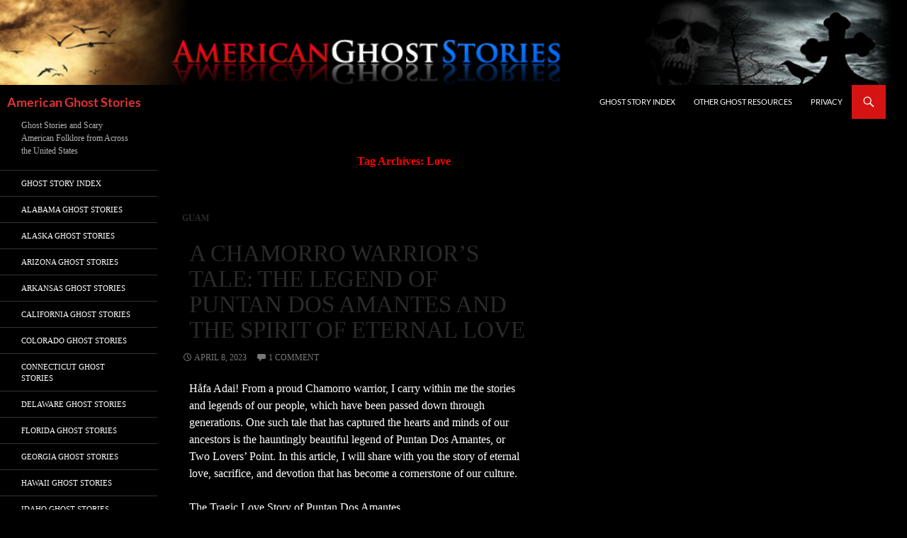

--- FILE ---
content_type: text/html; charset=UTF-8
request_url: https://americanghoststories.com/tag/love
body_size: 12353
content:
<!DOCTYPE html>
<!--[if IE 7]>
<html class="ie ie7" lang="en-US" prefix="og: http://ogp.me/ns# fb: http://ogp.me/ns/fb# article: http://ogp.me/ns/article#">
<![endif]-->
<!--[if IE 8]>
<html class="ie ie8" lang="en-US" prefix="og: http://ogp.me/ns# fb: http://ogp.me/ns/fb# article: http://ogp.me/ns/article#">
<![endif]-->
<!--[if !(IE 7) & !(IE 8)]><!-->
<html lang="en-US" prefix="og: http://ogp.me/ns# fb: http://ogp.me/ns/fb# article: http://ogp.me/ns/article#">
<!--<![endif]-->
<head>
	<meta charset="UTF-8">
	<meta name="viewport" content="width=device-width">
	<title>Love | American Ghost Stories</title>
	<link rel="profile" href="http://gmpg.org/xfn/11">
	<link rel="pingback" href="https://americanghoststories.com/xmlrpc.php">
	<!--[if lt IE 9]>
	<script src="https://americanghoststories.com/wp-content/themes/twentyfourteen/js/html5.js"></script>
	<![endif]-->
	<meta name='robots' content='max-image-preview:large' />
	<style>img:is([sizes="auto" i], [sizes^="auto," i]) { contain-intrinsic-size: 3000px 1500px }</style>
	
<!-- SEO Ultimate (http://www.seodesignsolutions.com/wordpress-seo/) -->
	<meta name="keywords" content="american ghost stories,&quot;american ghost stories&quot;,[american ghost stories],american ghosts,american ghost story,scary ghost stories" />
<!-- /SEO Ultimate -->

<!-- Jetpack Site Verification Tags -->
<meta name="google-site-verification" content="KrskCfMKRRbIwBUxzhtkqhbpsStFg0UCyKRUUB4EFy0" />
<link rel='dns-prefetch' href='//v0.wordpress.com' />
<link rel='preconnect' href='//i0.wp.com' />
<link rel="alternate" type="application/rss+xml" title="American Ghost Stories &raquo; Feed" href="https://americanghoststories.com/feed" />
<link rel="alternate" type="application/rss+xml" title="American Ghost Stories &raquo; Comments Feed" href="https://americanghoststories.com/comments/feed" />
<link rel="alternate" type="application/rss+xml" title="American Ghost Stories &raquo; Love Tag Feed" href="https://americanghoststories.com/tag/love/feed" />
<!-- Shareaholic - https://www.shareaholic.com -->
<link rel='preload' href='//cdn.shareaholic.net/assets/pub/shareaholic.js' as='script'/>
<script data-no-minify='1' data-cfasync='false'>
_SHR_SETTINGS = {"endpoints":{"local_recs_url":"https:\/\/americanghoststories.com\/wp-admin\/admin-ajax.php?action=shareaholic_permalink_related","ajax_url":"https:\/\/americanghoststories.com\/wp-admin\/admin-ajax.php","share_counts_url":"https:\/\/americanghoststories.com\/wp-admin\/admin-ajax.php?action=shareaholic_share_counts_api"},"site_id":"3e99d1a339c4511c654a130a6efffb97"};
</script>
<script data-no-minify='1' data-cfasync='false' src='//cdn.shareaholic.net/assets/pub/shareaholic.js' data-shr-siteid='3e99d1a339c4511c654a130a6efffb97' async ></script>

<!-- Shareaholic Content Tags -->
<meta name='shareaholic:site_name' content='American Ghost Stories' />
<meta name='shareaholic:language' content='en-US' />
<meta name='shareaholic:article_visibility' content='private' />
<meta name='shareaholic:site_id' content='3e99d1a339c4511c654a130a6efffb97' />
<meta name='shareaholic:wp_version' content='9.7.13' />

<!-- Shareaholic Content Tags End -->
<script>
window._wpemojiSettings = {"baseUrl":"https:\/\/s.w.org\/images\/core\/emoji\/16.0.1\/72x72\/","ext":".png","svgUrl":"https:\/\/s.w.org\/images\/core\/emoji\/16.0.1\/svg\/","svgExt":".svg","source":{"concatemoji":"https:\/\/americanghoststories.com\/wp-includes\/js\/wp-emoji-release.min.js?ver=6.8.3"}};
/*! This file is auto-generated */
!function(s,n){var o,i,e;function c(e){try{var t={supportTests:e,timestamp:(new Date).valueOf()};sessionStorage.setItem(o,JSON.stringify(t))}catch(e){}}function p(e,t,n){e.clearRect(0,0,e.canvas.width,e.canvas.height),e.fillText(t,0,0);var t=new Uint32Array(e.getImageData(0,0,e.canvas.width,e.canvas.height).data),a=(e.clearRect(0,0,e.canvas.width,e.canvas.height),e.fillText(n,0,0),new Uint32Array(e.getImageData(0,0,e.canvas.width,e.canvas.height).data));return t.every(function(e,t){return e===a[t]})}function u(e,t){e.clearRect(0,0,e.canvas.width,e.canvas.height),e.fillText(t,0,0);for(var n=e.getImageData(16,16,1,1),a=0;a<n.data.length;a++)if(0!==n.data[a])return!1;return!0}function f(e,t,n,a){switch(t){case"flag":return n(e,"\ud83c\udff3\ufe0f\u200d\u26a7\ufe0f","\ud83c\udff3\ufe0f\u200b\u26a7\ufe0f")?!1:!n(e,"\ud83c\udde8\ud83c\uddf6","\ud83c\udde8\u200b\ud83c\uddf6")&&!n(e,"\ud83c\udff4\udb40\udc67\udb40\udc62\udb40\udc65\udb40\udc6e\udb40\udc67\udb40\udc7f","\ud83c\udff4\u200b\udb40\udc67\u200b\udb40\udc62\u200b\udb40\udc65\u200b\udb40\udc6e\u200b\udb40\udc67\u200b\udb40\udc7f");case"emoji":return!a(e,"\ud83e\udedf")}return!1}function g(e,t,n,a){var r="undefined"!=typeof WorkerGlobalScope&&self instanceof WorkerGlobalScope?new OffscreenCanvas(300,150):s.createElement("canvas"),o=r.getContext("2d",{willReadFrequently:!0}),i=(o.textBaseline="top",o.font="600 32px Arial",{});return e.forEach(function(e){i[e]=t(o,e,n,a)}),i}function t(e){var t=s.createElement("script");t.src=e,t.defer=!0,s.head.appendChild(t)}"undefined"!=typeof Promise&&(o="wpEmojiSettingsSupports",i=["flag","emoji"],n.supports={everything:!0,everythingExceptFlag:!0},e=new Promise(function(e){s.addEventListener("DOMContentLoaded",e,{once:!0})}),new Promise(function(t){var n=function(){try{var e=JSON.parse(sessionStorage.getItem(o));if("object"==typeof e&&"number"==typeof e.timestamp&&(new Date).valueOf()<e.timestamp+604800&&"object"==typeof e.supportTests)return e.supportTests}catch(e){}return null}();if(!n){if("undefined"!=typeof Worker&&"undefined"!=typeof OffscreenCanvas&&"undefined"!=typeof URL&&URL.createObjectURL&&"undefined"!=typeof Blob)try{var e="postMessage("+g.toString()+"("+[JSON.stringify(i),f.toString(),p.toString(),u.toString()].join(",")+"));",a=new Blob([e],{type:"text/javascript"}),r=new Worker(URL.createObjectURL(a),{name:"wpTestEmojiSupports"});return void(r.onmessage=function(e){c(n=e.data),r.terminate(),t(n)})}catch(e){}c(n=g(i,f,p,u))}t(n)}).then(function(e){for(var t in e)n.supports[t]=e[t],n.supports.everything=n.supports.everything&&n.supports[t],"flag"!==t&&(n.supports.everythingExceptFlag=n.supports.everythingExceptFlag&&n.supports[t]);n.supports.everythingExceptFlag=n.supports.everythingExceptFlag&&!n.supports.flag,n.DOMReady=!1,n.readyCallback=function(){n.DOMReady=!0}}).then(function(){return e}).then(function(){var e;n.supports.everything||(n.readyCallback(),(e=n.source||{}).concatemoji?t(e.concatemoji):e.wpemoji&&e.twemoji&&(t(e.twemoji),t(e.wpemoji)))}))}((window,document),window._wpemojiSettings);
</script>
<link rel='stylesheet' id='twentyfourteen-jetpack-css' href='https://americanghoststories.com/wp-content/plugins/jetpack/modules/theme-tools/compat/twentyfourteen.css?ver=14.6' media='all' />
<link rel='stylesheet' id='eaa-styles-css' href='https://americanghoststories.com/wp-content/plugins/easy-adsense-ads-scripts-manager/assets/css/eaa-styles.css?ver=6.8.3' media='all' />
<style id='wp-emoji-styles-inline-css'>

	img.wp-smiley, img.emoji {
		display: inline !important;
		border: none !important;
		box-shadow: none !important;
		height: 1em !important;
		width: 1em !important;
		margin: 0 0.07em !important;
		vertical-align: -0.1em !important;
		background: none !important;
		padding: 0 !important;
	}
</style>
<link rel='stylesheet' id='wp-block-library-css' href='https://americanghoststories.com/wp-includes/css/dist/block-library/style.min.css?ver=6.8.3' media='all' />
<style id='wp-block-library-theme-inline-css'>
.wp-block-audio :where(figcaption){color:#555;font-size:13px;text-align:center}.is-dark-theme .wp-block-audio :where(figcaption){color:#ffffffa6}.wp-block-audio{margin:0 0 1em}.wp-block-code{border:1px solid #ccc;border-radius:4px;font-family:Menlo,Consolas,monaco,monospace;padding:.8em 1em}.wp-block-embed :where(figcaption){color:#555;font-size:13px;text-align:center}.is-dark-theme .wp-block-embed :where(figcaption){color:#ffffffa6}.wp-block-embed{margin:0 0 1em}.blocks-gallery-caption{color:#555;font-size:13px;text-align:center}.is-dark-theme .blocks-gallery-caption{color:#ffffffa6}:root :where(.wp-block-image figcaption){color:#555;font-size:13px;text-align:center}.is-dark-theme :root :where(.wp-block-image figcaption){color:#ffffffa6}.wp-block-image{margin:0 0 1em}.wp-block-pullquote{border-bottom:4px solid;border-top:4px solid;color:currentColor;margin-bottom:1.75em}.wp-block-pullquote cite,.wp-block-pullquote footer,.wp-block-pullquote__citation{color:currentColor;font-size:.8125em;font-style:normal;text-transform:uppercase}.wp-block-quote{border-left:.25em solid;margin:0 0 1.75em;padding-left:1em}.wp-block-quote cite,.wp-block-quote footer{color:currentColor;font-size:.8125em;font-style:normal;position:relative}.wp-block-quote:where(.has-text-align-right){border-left:none;border-right:.25em solid;padding-left:0;padding-right:1em}.wp-block-quote:where(.has-text-align-center){border:none;padding-left:0}.wp-block-quote.is-large,.wp-block-quote.is-style-large,.wp-block-quote:where(.is-style-plain){border:none}.wp-block-search .wp-block-search__label{font-weight:700}.wp-block-search__button{border:1px solid #ccc;padding:.375em .625em}:where(.wp-block-group.has-background){padding:1.25em 2.375em}.wp-block-separator.has-css-opacity{opacity:.4}.wp-block-separator{border:none;border-bottom:2px solid;margin-left:auto;margin-right:auto}.wp-block-separator.has-alpha-channel-opacity{opacity:1}.wp-block-separator:not(.is-style-wide):not(.is-style-dots){width:100px}.wp-block-separator.has-background:not(.is-style-dots){border-bottom:none;height:1px}.wp-block-separator.has-background:not(.is-style-wide):not(.is-style-dots){height:2px}.wp-block-table{margin:0 0 1em}.wp-block-table td,.wp-block-table th{word-break:normal}.wp-block-table :where(figcaption){color:#555;font-size:13px;text-align:center}.is-dark-theme .wp-block-table :where(figcaption){color:#ffffffa6}.wp-block-video :where(figcaption){color:#555;font-size:13px;text-align:center}.is-dark-theme .wp-block-video :where(figcaption){color:#ffffffa6}.wp-block-video{margin:0 0 1em}:root :where(.wp-block-template-part.has-background){margin-bottom:0;margin-top:0;padding:1.25em 2.375em}
</style>
<style id='classic-theme-styles-inline-css'>
/*! This file is auto-generated */
.wp-block-button__link{color:#fff;background-color:#32373c;border-radius:9999px;box-shadow:none;text-decoration:none;padding:calc(.667em + 2px) calc(1.333em + 2px);font-size:1.125em}.wp-block-file__button{background:#32373c;color:#fff;text-decoration:none}
</style>
<link rel='stylesheet' id='mediaelement-css' href='https://americanghoststories.com/wp-includes/js/mediaelement/mediaelementplayer-legacy.min.css?ver=4.2.17' media='all' />
<link rel='stylesheet' id='wp-mediaelement-css' href='https://americanghoststories.com/wp-includes/js/mediaelement/wp-mediaelement.min.css?ver=6.8.3' media='all' />
<style id='jetpack-sharing-buttons-style-inline-css'>
.jetpack-sharing-buttons__services-list{display:flex;flex-direction:row;flex-wrap:wrap;gap:0;list-style-type:none;margin:5px;padding:0}.jetpack-sharing-buttons__services-list.has-small-icon-size{font-size:12px}.jetpack-sharing-buttons__services-list.has-normal-icon-size{font-size:16px}.jetpack-sharing-buttons__services-list.has-large-icon-size{font-size:24px}.jetpack-sharing-buttons__services-list.has-huge-icon-size{font-size:36px}@media print{.jetpack-sharing-buttons__services-list{display:none!important}}.editor-styles-wrapper .wp-block-jetpack-sharing-buttons{gap:0;padding-inline-start:0}ul.jetpack-sharing-buttons__services-list.has-background{padding:1.25em 2.375em}
</style>
<style id='global-styles-inline-css'>
:root{--wp--preset--aspect-ratio--square: 1;--wp--preset--aspect-ratio--4-3: 4/3;--wp--preset--aspect-ratio--3-4: 3/4;--wp--preset--aspect-ratio--3-2: 3/2;--wp--preset--aspect-ratio--2-3: 2/3;--wp--preset--aspect-ratio--16-9: 16/9;--wp--preset--aspect-ratio--9-16: 9/16;--wp--preset--color--black: #000000;--wp--preset--color--cyan-bluish-gray: #abb8c3;--wp--preset--color--white: #fff;--wp--preset--color--pale-pink: #f78da7;--wp--preset--color--vivid-red: #cf2e2e;--wp--preset--color--luminous-vivid-orange: #ff6900;--wp--preset--color--luminous-vivid-amber: #fcb900;--wp--preset--color--light-green-cyan: #7bdcb5;--wp--preset--color--vivid-green-cyan: #00d084;--wp--preset--color--pale-cyan-blue: #8ed1fc;--wp--preset--color--vivid-cyan-blue: #0693e3;--wp--preset--color--vivid-purple: #9b51e0;--wp--preset--color--green: #d61313;--wp--preset--color--dark-gray: #2b2b2b;--wp--preset--color--medium-gray: #767676;--wp--preset--color--light-gray: #f5f5f5;--wp--preset--gradient--vivid-cyan-blue-to-vivid-purple: linear-gradient(135deg,rgba(6,147,227,1) 0%,rgb(155,81,224) 100%);--wp--preset--gradient--light-green-cyan-to-vivid-green-cyan: linear-gradient(135deg,rgb(122,220,180) 0%,rgb(0,208,130) 100%);--wp--preset--gradient--luminous-vivid-amber-to-luminous-vivid-orange: linear-gradient(135deg,rgba(252,185,0,1) 0%,rgba(255,105,0,1) 100%);--wp--preset--gradient--luminous-vivid-orange-to-vivid-red: linear-gradient(135deg,rgba(255,105,0,1) 0%,rgb(207,46,46) 100%);--wp--preset--gradient--very-light-gray-to-cyan-bluish-gray: linear-gradient(135deg,rgb(238,238,238) 0%,rgb(169,184,195) 100%);--wp--preset--gradient--cool-to-warm-spectrum: linear-gradient(135deg,rgb(74,234,220) 0%,rgb(151,120,209) 20%,rgb(207,42,186) 40%,rgb(238,44,130) 60%,rgb(251,105,98) 80%,rgb(254,248,76) 100%);--wp--preset--gradient--blush-light-purple: linear-gradient(135deg,rgb(255,206,236) 0%,rgb(152,150,240) 100%);--wp--preset--gradient--blush-bordeaux: linear-gradient(135deg,rgb(254,205,165) 0%,rgb(254,45,45) 50%,rgb(107,0,62) 100%);--wp--preset--gradient--luminous-dusk: linear-gradient(135deg,rgb(255,203,112) 0%,rgb(199,81,192) 50%,rgb(65,88,208) 100%);--wp--preset--gradient--pale-ocean: linear-gradient(135deg,rgb(255,245,203) 0%,rgb(182,227,212) 50%,rgb(51,167,181) 100%);--wp--preset--gradient--electric-grass: linear-gradient(135deg,rgb(202,248,128) 0%,rgb(113,206,126) 100%);--wp--preset--gradient--midnight: linear-gradient(135deg,rgb(2,3,129) 0%,rgb(40,116,252) 100%);--wp--preset--font-size--small: 13px;--wp--preset--font-size--medium: 20px;--wp--preset--font-size--large: 36px;--wp--preset--font-size--x-large: 42px;--wp--preset--spacing--20: 0.44rem;--wp--preset--spacing--30: 0.67rem;--wp--preset--spacing--40: 1rem;--wp--preset--spacing--50: 1.5rem;--wp--preset--spacing--60: 2.25rem;--wp--preset--spacing--70: 3.38rem;--wp--preset--spacing--80: 5.06rem;--wp--preset--shadow--natural: 6px 6px 9px rgba(0, 0, 0, 0.2);--wp--preset--shadow--deep: 12px 12px 50px rgba(0, 0, 0, 0.4);--wp--preset--shadow--sharp: 6px 6px 0px rgba(0, 0, 0, 0.2);--wp--preset--shadow--outlined: 6px 6px 0px -3px rgba(255, 255, 255, 1), 6px 6px rgba(0, 0, 0, 1);--wp--preset--shadow--crisp: 6px 6px 0px rgba(0, 0, 0, 1);}:where(.is-layout-flex){gap: 0.5em;}:where(.is-layout-grid){gap: 0.5em;}body .is-layout-flex{display: flex;}.is-layout-flex{flex-wrap: wrap;align-items: center;}.is-layout-flex > :is(*, div){margin: 0;}body .is-layout-grid{display: grid;}.is-layout-grid > :is(*, div){margin: 0;}:where(.wp-block-columns.is-layout-flex){gap: 2em;}:where(.wp-block-columns.is-layout-grid){gap: 2em;}:where(.wp-block-post-template.is-layout-flex){gap: 1.25em;}:where(.wp-block-post-template.is-layout-grid){gap: 1.25em;}.has-black-color{color: var(--wp--preset--color--black) !important;}.has-cyan-bluish-gray-color{color: var(--wp--preset--color--cyan-bluish-gray) !important;}.has-white-color{color: var(--wp--preset--color--white) !important;}.has-pale-pink-color{color: var(--wp--preset--color--pale-pink) !important;}.has-vivid-red-color{color: var(--wp--preset--color--vivid-red) !important;}.has-luminous-vivid-orange-color{color: var(--wp--preset--color--luminous-vivid-orange) !important;}.has-luminous-vivid-amber-color{color: var(--wp--preset--color--luminous-vivid-amber) !important;}.has-light-green-cyan-color{color: var(--wp--preset--color--light-green-cyan) !important;}.has-vivid-green-cyan-color{color: var(--wp--preset--color--vivid-green-cyan) !important;}.has-pale-cyan-blue-color{color: var(--wp--preset--color--pale-cyan-blue) !important;}.has-vivid-cyan-blue-color{color: var(--wp--preset--color--vivid-cyan-blue) !important;}.has-vivid-purple-color{color: var(--wp--preset--color--vivid-purple) !important;}.has-black-background-color{background-color: var(--wp--preset--color--black) !important;}.has-cyan-bluish-gray-background-color{background-color: var(--wp--preset--color--cyan-bluish-gray) !important;}.has-white-background-color{background-color: var(--wp--preset--color--white) !important;}.has-pale-pink-background-color{background-color: var(--wp--preset--color--pale-pink) !important;}.has-vivid-red-background-color{background-color: var(--wp--preset--color--vivid-red) !important;}.has-luminous-vivid-orange-background-color{background-color: var(--wp--preset--color--luminous-vivid-orange) !important;}.has-luminous-vivid-amber-background-color{background-color: var(--wp--preset--color--luminous-vivid-amber) !important;}.has-light-green-cyan-background-color{background-color: var(--wp--preset--color--light-green-cyan) !important;}.has-vivid-green-cyan-background-color{background-color: var(--wp--preset--color--vivid-green-cyan) !important;}.has-pale-cyan-blue-background-color{background-color: var(--wp--preset--color--pale-cyan-blue) !important;}.has-vivid-cyan-blue-background-color{background-color: var(--wp--preset--color--vivid-cyan-blue) !important;}.has-vivid-purple-background-color{background-color: var(--wp--preset--color--vivid-purple) !important;}.has-black-border-color{border-color: var(--wp--preset--color--black) !important;}.has-cyan-bluish-gray-border-color{border-color: var(--wp--preset--color--cyan-bluish-gray) !important;}.has-white-border-color{border-color: var(--wp--preset--color--white) !important;}.has-pale-pink-border-color{border-color: var(--wp--preset--color--pale-pink) !important;}.has-vivid-red-border-color{border-color: var(--wp--preset--color--vivid-red) !important;}.has-luminous-vivid-orange-border-color{border-color: var(--wp--preset--color--luminous-vivid-orange) !important;}.has-luminous-vivid-amber-border-color{border-color: var(--wp--preset--color--luminous-vivid-amber) !important;}.has-light-green-cyan-border-color{border-color: var(--wp--preset--color--light-green-cyan) !important;}.has-vivid-green-cyan-border-color{border-color: var(--wp--preset--color--vivid-green-cyan) !important;}.has-pale-cyan-blue-border-color{border-color: var(--wp--preset--color--pale-cyan-blue) !important;}.has-vivid-cyan-blue-border-color{border-color: var(--wp--preset--color--vivid-cyan-blue) !important;}.has-vivid-purple-border-color{border-color: var(--wp--preset--color--vivid-purple) !important;}.has-vivid-cyan-blue-to-vivid-purple-gradient-background{background: var(--wp--preset--gradient--vivid-cyan-blue-to-vivid-purple) !important;}.has-light-green-cyan-to-vivid-green-cyan-gradient-background{background: var(--wp--preset--gradient--light-green-cyan-to-vivid-green-cyan) !important;}.has-luminous-vivid-amber-to-luminous-vivid-orange-gradient-background{background: var(--wp--preset--gradient--luminous-vivid-amber-to-luminous-vivid-orange) !important;}.has-luminous-vivid-orange-to-vivid-red-gradient-background{background: var(--wp--preset--gradient--luminous-vivid-orange-to-vivid-red) !important;}.has-very-light-gray-to-cyan-bluish-gray-gradient-background{background: var(--wp--preset--gradient--very-light-gray-to-cyan-bluish-gray) !important;}.has-cool-to-warm-spectrum-gradient-background{background: var(--wp--preset--gradient--cool-to-warm-spectrum) !important;}.has-blush-light-purple-gradient-background{background: var(--wp--preset--gradient--blush-light-purple) !important;}.has-blush-bordeaux-gradient-background{background: var(--wp--preset--gradient--blush-bordeaux) !important;}.has-luminous-dusk-gradient-background{background: var(--wp--preset--gradient--luminous-dusk) !important;}.has-pale-ocean-gradient-background{background: var(--wp--preset--gradient--pale-ocean) !important;}.has-electric-grass-gradient-background{background: var(--wp--preset--gradient--electric-grass) !important;}.has-midnight-gradient-background{background: var(--wp--preset--gradient--midnight) !important;}.has-small-font-size{font-size: var(--wp--preset--font-size--small) !important;}.has-medium-font-size{font-size: var(--wp--preset--font-size--medium) !important;}.has-large-font-size{font-size: var(--wp--preset--font-size--large) !important;}.has-x-large-font-size{font-size: var(--wp--preset--font-size--x-large) !important;}
:where(.wp-block-post-template.is-layout-flex){gap: 1.25em;}:where(.wp-block-post-template.is-layout-grid){gap: 1.25em;}
:where(.wp-block-columns.is-layout-flex){gap: 2em;}:where(.wp-block-columns.is-layout-grid){gap: 2em;}
:root :where(.wp-block-pullquote){font-size: 1.5em;line-height: 1.6;}
</style>
<link rel='stylesheet' id='social_comments_rtl-css' href='https://americanghoststories.com/wp-content/plugins/social-comments/assets/css/social_comments.css?ver=6.8.3' media='all' />
<link rel='stylesheet' id='twentyfourteen-lato-css' href='https://americanghoststories.com/wp-content/themes/twentyfourteen/fonts/font-lato.css?ver=20230328' media='all' />
<link rel='stylesheet' id='genericons-css' href='https://americanghoststories.com/wp-content/plugins/jetpack/_inc/genericons/genericons/genericons.css?ver=3.1' media='all' />
<link rel='stylesheet' id='twentyfourteen-style-css' href='https://americanghoststories.com/wp-content/themes/agschild/style.css?ver=20250415' media='all' />
<link rel='stylesheet' id='twentyfourteen-block-style-css' href='https://americanghoststories.com/wp-content/themes/twentyfourteen/css/blocks.css?ver=20240708' media='all' />
<!--[if lt IE 9]>
<link rel='stylesheet' id='twentyfourteen-ie-css' href='https://americanghoststories.com/wp-content/themes/twentyfourteen/css/ie.css?ver=20140711' media='all' />
<![endif]-->
<script src="https://americanghoststories.com/wp-includes/js/jquery/jquery.min.js?ver=3.7.1" id="jquery-core-js"></script>
<script src="https://americanghoststories.com/wp-includes/js/jquery/jquery-migrate.min.js?ver=3.4.1" id="jquery-migrate-js"></script>
<script src="https://americanghoststories.com/wp-content/plugins/easy-adsense-ads-scripts-manager/assets/js/eaa-scripts.js?ver=6.8.3" id="eaa-scripts-js"></script>
<script src="https://americanghoststories.com/wp-content/themes/twentyfourteen/js/functions.js?ver=20230526" id="twentyfourteen-script-js" defer data-wp-strategy="defer"></script>
<link rel="https://api.w.org/" href="https://americanghoststories.com/wp-json/" /><link rel="alternate" title="JSON" type="application/json" href="https://americanghoststories.com/wp-json/wp/v2/tags/2167" /><link rel="EditURI" type="application/rsd+xml" title="RSD" href="https://americanghoststories.com/xmlrpc.php?rsd" />
<meta name="generator" content="WordPress 6.8.3" />
<style id="fourteen-colors" type="text/css">
		/* Custom accent color. */
		button,
		.button,
		.contributor-posts-link,
		input[type="button"],
		input[type="reset"],
		input[type="submit"],
		.search-toggle,
		.hentry .mejs-controls .mejs-time-rail .mejs-time-current,
		.widget .mejs-controls .mejs-time-rail .mejs-time-current,
		.hentry .mejs-overlay:hover .mejs-overlay-button,
		.widget .mejs-overlay:hover .mejs-overlay-button,
		.widget button,
		.widget .button,
		.widget input[type="button"],
		.widget input[type="reset"],
		.widget input[type="submit"],
		.widget_calendar tbody a,
		.content-sidebar .widget input[type="button"],
		.content-sidebar .widget input[type="reset"],
		.content-sidebar .widget input[type="submit"],
		.slider-control-paging .slider-active:before,
		.slider-control-paging .slider-active:hover:before,
		.slider-direction-nav a:hover,
		.ie8 .primary-navigation ul ul,
		.ie8 .secondary-navigation ul ul,
		.ie8 .primary-navigation li:hover > a,
		.ie8 .primary-navigation li.focus > a,
		.ie8 .secondary-navigation li:hover > a,
		.ie8 .secondary-navigation li.focus > a,
		.wp-block-file .wp-block-file__button,
		.wp-block-button__link,
		.has-green-background-color {
			background-color: #d61313;
		}

		.site-navigation a:hover,
		.is-style-outline .wp-block-button__link:not(.has-text-color),
		.has-green-color {
			color: #d61313;
		}

		::-moz-selection {
			background: #d61313;
		}

		::selection {
			background: #d61313;
		}

		.paging-navigation .page-numbers.current {
			border-color: #d61313;
		}

		@media screen and (min-width: 782px) {
			.primary-navigation li:hover > a,
			.primary-navigation li.focus > a,
			.primary-navigation ul ul {
				background-color: #d61313;
			}
		}

		@media screen and (min-width: 1008px) {
			.secondary-navigation li:hover > a,
			.secondary-navigation li.focus > a,
			.secondary-navigation ul ul {
				background-color: #d61313;
			}
		}
	
			.contributor-posts-link,
			button,
			.button,
			input[type="button"],
			input[type="reset"],
			input[type="submit"],
			.search-toggle:before,
			.hentry .mejs-overlay:hover .mejs-overlay-button,
			.widget .mejs-overlay:hover .mejs-overlay-button,
			.widget button,
			.widget .button,
			.widget input[type="button"],
			.widget input[type="reset"],
			.widget input[type="submit"],
			.widget_calendar tbody a,
			.widget_calendar tbody a:hover,
			.site-footer .widget_calendar tbody a,
			.content-sidebar .widget input[type="button"],
			.content-sidebar .widget input[type="reset"],
			.content-sidebar .widget input[type="submit"],
			button:hover,
			button:focus,
			.button:hover,
			.button:focus,
			.widget a.button:hover,
			.widget a.button:focus,
			.widget a.button:active,
			.content-sidebar .widget a.button,
			.content-sidebar .widget a.button:hover,
			.content-sidebar .widget a.button:focus,
			.content-sidebar .widget a.button:active,
			.contributor-posts-link:hover,
			.contributor-posts-link:active,
			input[type="button"]:hover,
			input[type="button"]:focus,
			input[type="reset"]:hover,
			input[type="reset"]:focus,
			input[type="submit"]:hover,
			input[type="submit"]:focus,
			.slider-direction-nav a:hover:before {
				color: #fff;
			}

			@media screen and (min-width: 782px) {
				.primary-navigation ul ul a,
				.primary-navigation li:hover > a,
				.primary-navigation li.focus > a,
				.primary-navigation ul ul {
					color: #fff;
				}
			}

			@media screen and (min-width: 1008px) {
				.secondary-navigation ul ul a,
				.secondary-navigation li:hover > a,
				.secondary-navigation li.focus > a,
				.secondary-navigation ul ul {
					color: #fff;
				}
			}
		
		/* Generated variants of custom accent color. */
		a,
		.content-sidebar .widget a {
			color: #d61313;
		}

		.contributor-posts-link:hover,
		.button:hover,
		.button:focus,
		.slider-control-paging a:hover:before,
		.search-toggle:hover,
		.search-toggle.active,
		.search-box,
		.widget_calendar tbody a:hover,
		button:hover,
		button:focus,
		input[type="button"]:hover,
		input[type="button"]:focus,
		input[type="reset"]:hover,
		input[type="reset"]:focus,
		input[type="submit"]:hover,
		input[type="submit"]:focus,
		.widget button:hover,
		.widget .button:hover,
		.widget button:focus,
		.widget .button:focus,
		.widget input[type="button"]:hover,
		.widget input[type="button"]:focus,
		.widget input[type="reset"]:hover,
		.widget input[type="reset"]:focus,
		.widget input[type="submit"]:hover,
		.widget input[type="submit"]:focus,
		.content-sidebar .widget input[type="button"]:hover,
		.content-sidebar .widget input[type="button"]:focus,
		.content-sidebar .widget input[type="reset"]:hover,
		.content-sidebar .widget input[type="reset"]:focus,
		.content-sidebar .widget input[type="submit"]:hover,
		.content-sidebar .widget input[type="submit"]:focus,
		.ie8 .primary-navigation ul ul a:hover,
		.ie8 .primary-navigation ul ul li.focus > a,
		.ie8 .secondary-navigation ul ul a:hover,
		.ie8 .secondary-navigation ul ul li.focus > a,
		.wp-block-file .wp-block-file__button:hover,
		.wp-block-file .wp-block-file__button:focus,
		.wp-block-button__link:not(.has-text-color):hover,
		.wp-block-button__link:not(.has-text-color):focus,
		.is-style-outline .wp-block-button__link:not(.has-text-color):hover,
		.is-style-outline .wp-block-button__link:not(.has-text-color):focus {
			background-color: #f33030;
		}

		.featured-content a:hover,
		.featured-content .entry-title a:hover,
		.widget a:hover,
		.widget-title a:hover,
		.widget_twentyfourteen_ephemera .entry-meta a:hover,
		.hentry .mejs-controls .mejs-button button:hover,
		.widget .mejs-controls .mejs-button button:hover,
		.site-info a:hover,
		.featured-content a:hover,
		.wp-block-latest-comments_comment-meta a:hover,
		.wp-block-latest-comments_comment-meta a:focus {
			color: #f33030;
		}

		a:active,
		a:hover,
		.entry-title a:hover,
		.entry-meta a:hover,
		.cat-links a:hover,
		.entry-content .edit-link a:hover,
		.post-navigation a:hover,
		.image-navigation a:hover,
		.comment-author a:hover,
		.comment-list .pingback a:hover,
		.comment-list .trackback a:hover,
		.comment-metadata a:hover,
		.comment-reply-title small a:hover,
		.content-sidebar .widget a:hover,
		.content-sidebar .widget .widget-title a:hover,
		.content-sidebar .widget_twentyfourteen_ephemera .entry-meta a:hover {
			color: #f33030;
		}

		.page-links a:hover,
		.paging-navigation a:hover {
			border-color: #f33030;
		}

		.entry-meta .tag-links a:hover:before {
			border-right-color: #f33030;
		}

		.page-links a:hover,
		.entry-meta .tag-links a:hover {
			background-color: #f33030;
		}

		@media screen and (min-width: 782px) {
			.primary-navigation ul ul a:hover,
			.primary-navigation ul ul li.focus > a {
				background-color: #f33030;
			}
		}

		@media screen and (min-width: 1008px) {
			.secondary-navigation ul ul a:hover,
			.secondary-navigation ul ul li.focus > a {
				background-color: #f33030;
			}
		}

		button:active,
		.button:active,
		.contributor-posts-link:active,
		input[type="button"]:active,
		input[type="reset"]:active,
		input[type="submit"]:active,
		.widget input[type="button"]:active,
		.widget input[type="reset"]:active,
		.widget input[type="submit"]:active,
		.content-sidebar .widget input[type="button"]:active,
		.content-sidebar .widget input[type="reset"]:active,
		.content-sidebar .widget input[type="submit"]:active,
		.wp-block-file .wp-block-file__button:active,
		.wp-block-button__link:active {
			background-color: #ff4444;
		}

		.site-navigation .current_page_item > a,
		.site-navigation .current_page_ancestor > a,
		.site-navigation .current-menu-item > a,
		.site-navigation .current-menu-ancestor > a {
			color: #ff4444;
		}
	</style><meta property="fb:app_id" content="135083666561047"/>		<style type="text/css" id="twentyfourteen-header-css">
				.site-title a {
			color: #dd3333;
		}
		</style>
		<style id="custom-background-css">
body.custom-background { background-color: #000000; }
</style>
	<link rel="icon" href="https://i0.wp.com/americanghoststories.com/wp-content/uploads/1098320199_2141274758.gif?fit=32%2C32&#038;ssl=1" sizes="32x32" />
<link rel="icon" href="https://i0.wp.com/americanghoststories.com/wp-content/uploads/1098320199_2141274758.gif?fit=48%2C48&#038;ssl=1" sizes="192x192" />
<link rel="apple-touch-icon" href="https://i0.wp.com/americanghoststories.com/wp-content/uploads/1098320199_2141274758.gif?fit=48%2C48&#038;ssl=1" />
<meta name="msapplication-TileImage" content="https://i0.wp.com/americanghoststories.com/wp-content/uploads/1098320199_2141274758.gif?fit=48%2C48&#038;ssl=1" />
<!-- ## NXS/OG ## --><!-- ## NXSOGTAGS ## --><!-- ## NXS/OG ## -->


</head>

<body class="archive tag tag-love tag-2167 custom-background wp-custom-logo wp-embed-responsive wp-theme-twentyfourteen wp-child-theme-agschild header-image list-view full-width">


<div id="page" class="hfeed site">
		<div id="site-header">
		<a href="https://americanghoststories.com/" rel="home">
			<img src="https://americanghoststories.com/wp-content/uploads/americanghoststories-banner-2018.png" style="width: 100%; max-width: 100%;" alt="">
		</a>
	</div>
	
	<header id="masthead" class="site-header" role="banner">
		<div class="header-main">
			<h1 class="site-title"><a href="https://americanghoststories.com/" rel="home">American Ghost Stories</a></h1>

			<div class="search-toggle">
				<a href="#search-container" class="screen-reader-text">Search</a>
			</div>

			<nav id="primary-navigation" class="site-navigation primary-navigation" role="navigation">
				<button class="menu-toggle">Primary Menu</button>
				<a class="screen-reader-text skip-link" href="#content">Skip to content</a>
				<div class="menu-main-menu-container"><ul id="menu-main-menu" class="nav-menu"><li id="menu-item-8373" class="menu-item menu-item-type-post_type menu-item-object-page menu-item-8373"><a href="https://americanghoststories.com/ghost-story-index">Ghost Story Index</a></li>
<li id="menu-item-3672" class="menu-item menu-item-type-post_type menu-item-object-page menu-item-3672"><a href="https://americanghoststories.com/ghost-resources">Other Ghost Resources</a></li>
<li id="menu-item-4920" class="menu-item menu-item-type-post_type menu-item-object-page menu-item-4920"><a href="https://americanghoststories.com/privacy">Privacy</a></li>
</ul></div>			</nav>
		</div>

		<div id="search-container" class="search-box-wrapper hide">
			<div class="search-box">
				<form role="search" method="get" class="search-form" action="https://americanghoststories.com/">
				<label>
					<span class="screen-reader-text">Search for:</span>
					<input type="search" class="search-field" placeholder="Search &hellip;" value="" name="s" />
				</label>
				<input type="submit" class="search-submit" value="Search" />
			</form>			</div>
		</div>
	</header><!-- #masthead -->

	<div id="main" class="site-main">


<script>
  (function(i,s,o,g,r,a,m){i['GoogleAnalyticsObject']=r;i[r]=i[r]||function(){
  (i[r].q=i[r].q||[]).push(arguments)},i[r].l=1*new Date();a=s.createElement(o),
  m=s.getElementsByTagName(o)[0];a.async=1;a.src=g;m.parentNode.insertBefore(a,m)
  })(window,document,'script','//www.google-analytics.com/analytics.js','ga');

  ga('create', 'UA-333099-8', 'auto');
  ga('send', 'pageview');

</script>
	<section id="primary" class="content-area">
		<div id="content" class="site-content" role="main">

			
			<header class="archive-header">
				<h1 class="archive-title">Tag Archives: Love</h1>

							</header><!-- .archive-header -->

			
<article id="post-8292" class="post-8292 post type-post status-publish format-standard hentry category-guam tag-ghost tag-guam tag-haunted-places tag-islands tag-legend tag-love tag-romance tag-spanish">
		<header class="entry-header">
		
		<div class="entry-meta">
			<span class="cat-links"><a href="https://americanghoststories.com/category/guam" rel="category tag">Guam</a></span>
		</div>

<div>
&nbsp;
</div>

		<h1 class="entry-title"><a href="https://americanghoststories.com/guam/a-chamorro-warriors-tale-the-legend-of-puntan-dos-amantes-and-the-spirit-of-eternal-love" rel="bookmark">A Chamorro Warrior&#8217;s Tale: The Legend of Puntan Dos Amantes and the Spirit of Eternal Love</a></h1>
		<div class="entry-meta">
			<span class="entry-date"><a href="https://americanghoststories.com/guam/a-chamorro-warriors-tale-the-legend-of-puntan-dos-amantes-and-the-spirit-of-eternal-love" rel="bookmark"><time class="entry-date" datetime="2023-04-08T20:25:33-05:00">April 8, 2023</time></a></span> <span class="byline"><span class="author vcard"><a class="url fn n" href="https://americanghoststories.com/author/admin" rel="author">Bela Black</a></span></span>			<span class="comments-link"><a href="https://americanghoststories.com/guam/a-chamorro-warriors-tale-the-legend-of-puntan-dos-amantes-and-the-spirit-of-eternal-love#comments">1 Comment</a></span>
					</div><!-- .entry-meta -->
	</header><!-- .entry-header -->

		<div class="entry-content">
		<div style='display:none;' class='shareaholic-canvas' data-app='share_buttons' data-title='A Chamorro Warrior&#039;s Tale: The Legend of Puntan Dos Amantes and the Spirit of Eternal Love' data-link='https://americanghoststories.com/guam/a-chamorro-warriors-tale-the-legend-of-puntan-dos-amantes-and-the-spirit-of-eternal-love' data-app-id-name='category_above_content'></div>
<p>Håfa Adai! From a proud Chamorro warrior, I carry within me the stories and legends of our people, which have been passed down through generations. One such tale that has captured the hearts and minds of our ancestors is the hauntingly beautiful legend of Puntan Dos Amantes, or Two Lovers&#8217; Point. In this article, I will share with you the story of eternal love, sacrifice, and devotion that has become a cornerstone of our culture.</p>



<p>The Tragic Love Story of Puntan Dos Amantes</p>



<p>Long ago, when our island was under Spanish rule, a young Chamorro couple fell deeply in love. The girl was the daughter of a wealthy Spanish aristocrat, and she was expected to marry a powerful Spanish captain. However, her heart belonged to a Chamorro warrior, who lived a modest life, far removed from the world of wealth and power.</p>



<p>As they nurtured their love in secret, the beauty of their connection bloomed like the fragrant plumeria flowers that grace our island. But their love was not meant to be; their affair was discovered, and the young lovers were pursued by the girl&#8217;s family and the soldiers of the Spanish captain.</p>



<p>With their backs to the edge of a breathtaking cliff overlooking the Philippine Sea, the couple made a heart-wrenching decision. Binding their hands together with a strand of woven coconut fiber and tying their long hair into a single braid, they exchanged a final, passionate kiss before leaping into the vast, blue expanse below. In that moment, their love transcended the chains of mortal life, uniting them for eternity.</p>



<p>The Chamorro Warrior&#8217;s Reflection on the Legend</p>



<p>As a Chamorro warrior, I understand the value of courage, loyalty, and sacrifice. The legend of Puntan Dos Amantes resonates with me, as it reminds us that love can transcend social boundaries and withstand even the most formidable challenges.</p>



<p>The story of the two lovers serves as an important reminder to our people to honor the power of love and the strength of the human spirit. The undying devotion of the young Chamorro couple inspires us to fight for what we believe in and to protect the bonds that unite us.</p>



<p>Two Lovers&#8217; Point: A Sacred Site</p>



<p>Today, a monument stands at Two Lovers&#8217; Point, commemorating the love story of the young Chamorro couple. The cliffside offers a stunning panorama of the Philippine Sea, the jagged coastline of Guam, and the lush jungles that surround the area.</p>



<p>Visitors from near and far come to the site to honor the memory of the two lovers, seeking inspiration from their unwavering commitment to one another. The legend and the site itself evoke a sense of spirituality and connection to the past, serving as a reminder of the power of love that transcends time and space.</p>



<p>The legend of Puntan Dos Amantes is more than just a tale of tragic love; it embodies the spirit of the Chamorro people and our commitment to love, courage, and sacrifice. As a Chamorro warrior, I am proud to share this piece of our cultural history, a story that has inspired generations and will continue to do so for many more to come.</p>



<p>The tale of Two Lovers&#8217; Point is a testament to the strength of the human spirit and the enduring power of love. Through the story of the young Chamorro couple, we are reminded of our own resilience and the importance of preserving our rich cultural heritage for future generations.</p>
<div style='display:none;' class='shareaholic-canvas' data-app='share_buttons' data-title='A Chamorro Warrior&#039;s Tale: The Legend of Puntan Dos Amantes and the Spirit of Eternal Love' data-link='https://americanghoststories.com/guam/a-chamorro-warriors-tale-the-legend-of-puntan-dos-amantes-and-the-spirit-of-eternal-love' data-app-id-name='category_below_content'></div><div style='display:none;' class='shareaholic-canvas' data-app='recommendations' data-title='A Chamorro Warrior&#039;s Tale: The Legend of Puntan Dos Amantes and the Spirit of Eternal Love' data-link='https://americanghoststories.com/guam/a-chamorro-warriors-tale-the-legend-of-puntan-dos-amantes-and-the-spirit-of-eternal-love' data-app-id-name='category_below_content'></div>	</div><!-- .entry-content -->
	
	<footer class="entry-meta"><span class="tag-links"><a href="https://americanghoststories.com/tag/ghost" rel="tag">ghost</a><a href="https://americanghoststories.com/tag/guam" rel="tag">Guam</a><a href="https://americanghoststories.com/tag/haunted-places" rel="tag">Haunted Places</a><a href="https://americanghoststories.com/tag/islands" rel="tag">Islands</a><a href="https://americanghoststories.com/tag/legend" rel="tag">Legend</a><a href="https://americanghoststories.com/tag/love" rel="tag">Love</a><a href="https://americanghoststories.com/tag/romance" rel="tag">Romance</a><a href="https://americanghoststories.com/tag/spanish" rel="tag">Spanish</a></span></footer></article><!-- #post-## -->
		</div><!-- #content -->
	</section><!-- #primary -->

<div id="secondary">
		<h2 class="site-description">Ghost Stories and Scary American Folklore from Across the United States</h2>
	
		<nav role="navigation" class="navigation site-navigation secondary-navigation">
		<div class="menu-left-menu-container"><ul id="menu-left-menu" class="menu"><li id="menu-item-5097" class="menu-item menu-item-type-post_type menu-item-object-page menu-item-5097"><a href="https://americanghoststories.com/ghost-story-index">Ghost Story Index</a></li>
<li id="menu-item-5103" class="menu-item menu-item-type-post_type menu-item-object-page menu-item-5103"><a href="https://americanghoststories.com/alabama-ghost-stories">Alabama Ghost Stories</a></li>
<li id="menu-item-5125" class="menu-item menu-item-type-post_type menu-item-object-page menu-item-5125"><a href="https://americanghoststories.com/alaska-ghost-stories">Alaska Ghost Stories</a></li>
<li id="menu-item-5124" class="menu-item menu-item-type-post_type menu-item-object-page menu-item-5124"><a href="https://americanghoststories.com/arizona-ghost-stories">Arizona Ghost Stories</a></li>
<li id="menu-item-5123" class="menu-item menu-item-type-post_type menu-item-object-page menu-item-5123"><a href="https://americanghoststories.com/arkansas-ghost-stories">Arkansas Ghost Stories</a></li>
<li id="menu-item-5122" class="menu-item menu-item-type-post_type menu-item-object-page menu-item-5122"><a href="https://americanghoststories.com/california-ghost-stories">California Ghost Stories</a></li>
<li id="menu-item-5132" class="menu-item menu-item-type-post_type menu-item-object-page menu-item-5132"><a href="https://americanghoststories.com/colorado-ghost-stories">Colorado Ghost Stories</a></li>
<li id="menu-item-5135" class="menu-item menu-item-type-post_type menu-item-object-page menu-item-5135"><a href="https://americanghoststories.com/connecticut-ghost-stories">Connecticut Ghost Stories</a></li>
<li id="menu-item-5139" class="menu-item menu-item-type-post_type menu-item-object-page menu-item-5139"><a href="https://americanghoststories.com/delaware-ghost-stories">Delaware Ghost Stories</a></li>
<li id="menu-item-5149" class="menu-item menu-item-type-post_type menu-item-object-page menu-item-5149"><a href="https://americanghoststories.com/florida-ghost-stories">Florida Ghost Stories</a></li>
<li id="menu-item-5148" class="menu-item menu-item-type-post_type menu-item-object-page menu-item-5148"><a href="https://americanghoststories.com/georgia-ghost-stories">Georgia Ghost Stories</a></li>
<li id="menu-item-5147" class="menu-item menu-item-type-post_type menu-item-object-page menu-item-5147"><a href="https://americanghoststories.com/hawaii-ghost-stories">Hawaii Ghost Stories</a></li>
<li id="menu-item-5152" class="menu-item menu-item-type-post_type menu-item-object-page menu-item-5152"><a href="https://americanghoststories.com/idaho-ghost-stories">Idaho Ghost Stories</a></li>
<li id="menu-item-5156" class="menu-item menu-item-type-post_type menu-item-object-page menu-item-5156"><a href="https://americanghoststories.com/illinois-ghost-stories">Illinois Ghost Stories</a></li>
<li id="menu-item-5158" class="menu-item menu-item-type-post_type menu-item-object-page menu-item-5158"><a href="https://americanghoststories.com/indiana-ghost-stories">Indiana Ghost Stories</a></li>
<li id="menu-item-5161" class="menu-item menu-item-type-post_type menu-item-object-page menu-item-5161"><a href="https://americanghoststories.com/iowa-ghost-stories">Iowa Ghost Stories</a></li>
<li id="menu-item-5165" class="menu-item menu-item-type-post_type menu-item-object-page menu-item-5165"><a href="https://americanghoststories.com/kansas-ghost-stories">Kansas Ghost Stories</a></li>
<li id="menu-item-5171" class="menu-item menu-item-type-post_type menu-item-object-page menu-item-5171"><a href="https://americanghoststories.com/kentucky-ghost-stories">Kentucky Ghost Stories</a></li>
<li id="menu-item-5170" class="menu-item menu-item-type-post_type menu-item-object-page menu-item-5170"><a href="https://americanghoststories.com/louisiana-ghost-stories">Louisiana Ghost Stories</a></li>
<li id="menu-item-5179" class="menu-item menu-item-type-post_type menu-item-object-page menu-item-5179"><a href="https://americanghoststories.com/maine-ghost-stories">Maine Ghost Stories</a></li>
<li id="menu-item-5178" class="menu-item menu-item-type-post_type menu-item-object-page menu-item-5178"><a href="https://americanghoststories.com/maryland-ghost-stories">Maryland Ghost Stories</a></li>
<li id="menu-item-5177" class="menu-item menu-item-type-post_type menu-item-object-page menu-item-5177"><a href="https://americanghoststories.com/massachusetts-ghost-stories">Massachusetts Ghost Stories</a></li>
<li id="menu-item-5197" class="menu-item menu-item-type-post_type menu-item-object-page menu-item-5197"><a href="https://americanghoststories.com/michigan-ghost-stories">Michigan Ghost Stories</a></li>
<li id="menu-item-5196" class="menu-item menu-item-type-post_type menu-item-object-page menu-item-5196"><a href="https://americanghoststories.com/minnesota-ghost-stories">Minnesota Ghost Stories</a></li>
<li id="menu-item-5195" class="menu-item menu-item-type-post_type menu-item-object-page menu-item-5195"><a href="https://americanghoststories.com/mississippi-ghost-stories">Mississippi Ghost Stories</a></li>
<li id="menu-item-5194" class="menu-item menu-item-type-post_type menu-item-object-page menu-item-5194"><a href="https://americanghoststories.com/missouri-ghost-stories">Missouri Ghost Stories</a></li>
<li id="menu-item-5193" class="menu-item menu-item-type-post_type menu-item-object-page menu-item-5193"><a href="https://americanghoststories.com/montana-ghost-stories">Montana Ghost Stories</a></li>
<li id="menu-item-5192" class="menu-item menu-item-type-post_type menu-item-object-page menu-item-5192"><a href="https://americanghoststories.com/nebraska-ghost-stories">Nebraska Ghost Stories</a></li>
<li id="menu-item-5211" class="menu-item menu-item-type-post_type menu-item-object-page menu-item-5211"><a href="https://americanghoststories.com/nevada-ghost-stories">Nevada Ghost Stories</a></li>
<li id="menu-item-5212" class="menu-item menu-item-type-post_type menu-item-object-page menu-item-5212"><a href="https://americanghoststories.com/new-hampshire-ghost-stories">New Hampshire Ghost Stories</a></li>
<li id="menu-item-5213" class="menu-item menu-item-type-post_type menu-item-object-page menu-item-5213"><a href="https://americanghoststories.com/new-jersey-ghost-stories">New Jersey Ghost Stories</a></li>
<li id="menu-item-5214" class="menu-item menu-item-type-post_type menu-item-object-page menu-item-5214"><a href="https://americanghoststories.com/new-mexico-ghost-stories">New Mexico Ghost Stories</a></li>
<li id="menu-item-5215" class="menu-item menu-item-type-post_type menu-item-object-page menu-item-5215"><a href="https://americanghoststories.com/new-york-ghost-stories">New York Ghost Stories</a></li>
<li id="menu-item-5231" class="menu-item menu-item-type-post_type menu-item-object-page menu-item-5231"><a href="https://americanghoststories.com/north-carolina-ghost-stories">North Carolina Ghost Stories</a></li>
<li id="menu-item-5232" class="menu-item menu-item-type-post_type menu-item-object-page menu-item-5232"><a href="https://americanghoststories.com/north-dakota-ghost-stories">North Dakota Ghost Stories</a></li>
<li id="menu-item-5233" class="menu-item menu-item-type-post_type menu-item-object-page menu-item-5233"><a href="https://americanghoststories.com/ohio-ghost-stories">Ohio Ghost Stories</a></li>
<li id="menu-item-5234" class="menu-item menu-item-type-post_type menu-item-object-page menu-item-5234"><a href="https://americanghoststories.com/oklahoma-ghost-stories">Oklahoma Ghost Stories</a></li>
<li id="menu-item-5235" class="menu-item menu-item-type-post_type menu-item-object-page menu-item-5235"><a href="https://americanghoststories.com/oregon-ghost-stories">Oregon Ghost Stories</a></li>
<li id="menu-item-5236" class="menu-item menu-item-type-post_type menu-item-object-page menu-item-5236"><a href="https://americanghoststories.com/pennsylvania-ghost-stories">Pennsylvania Ghost Stories</a></li>
<li id="menu-item-5237" class="menu-item menu-item-type-post_type menu-item-object-page menu-item-5237"><a href="https://americanghoststories.com/rhode-island-ghost-stories">Rhode Island Ghost Stories</a></li>
<li id="menu-item-5238" class="menu-item menu-item-type-post_type menu-item-object-page menu-item-5238"><a href="https://americanghoststories.com/south-carolina-ghost-stories">South Carolina Ghost Stories</a></li>
<li id="menu-item-5245" class="menu-item menu-item-type-post_type menu-item-object-page menu-item-5245"><a href="https://americanghoststories.com/south-dakota-ghost-stories">South Dakota Ghost Stories</a></li>
<li id="menu-item-5246" class="menu-item menu-item-type-post_type menu-item-object-page menu-item-5246"><a href="https://americanghoststories.com/tennessee-ghost-stories">Tennessee Ghost Stories</a></li>
<li id="menu-item-5247" class="menu-item menu-item-type-post_type menu-item-object-page menu-item-5247"><a href="https://americanghoststories.com/texas-ghost-stories">Texas Ghost Stories</a></li>
<li id="menu-item-5272" class="menu-item menu-item-type-post_type menu-item-object-page menu-item-5272"><a href="https://americanghoststories.com/utah-ghost-stories">Utah Ghost Stories</a></li>
<li id="menu-item-5273" class="menu-item menu-item-type-post_type menu-item-object-page menu-item-5273"><a href="https://americanghoststories.com/vermont-ghost-stories">Vermont Ghost Stories</a></li>
<li id="menu-item-5274" class="menu-item menu-item-type-post_type menu-item-object-page menu-item-5274"><a href="https://americanghoststories.com/virginia-ghost-stories">Virginia Ghost Stories</a></li>
<li id="menu-item-5275" class="menu-item menu-item-type-post_type menu-item-object-page menu-item-5275"><a href="https://americanghoststories.com/washington-ghost-stories">Washington Ghost Stories</a></li>
<li id="menu-item-5276" class="menu-item menu-item-type-post_type menu-item-object-page menu-item-5276"><a href="https://americanghoststories.com/west-virginia-ghost-stories">West Virginia Ghost Stories</a></li>
<li id="menu-item-5277" class="menu-item menu-item-type-post_type menu-item-object-page menu-item-5277"><a href="https://americanghoststories.com/wisconsin-ghost-stories">Wisconsin Ghost Stories</a></li>
<li id="menu-item-5278" class="menu-item menu-item-type-post_type menu-item-object-page menu-item-5278"><a href="https://americanghoststories.com/wyoming-ghost-stories">Wyoming Ghost Stories</a></li>
<li id="menu-item-5279" class="menu-item menu-item-type-post_type menu-item-object-page menu-item-5279"><a href="https://americanghoststories.com/american-samoa-ghost-stories">American Samoa Ghost Stories</a></li>
<li id="menu-item-5280" class="menu-item menu-item-type-post_type menu-item-object-page menu-item-5280"><a href="https://americanghoststories.com/guam-ghost-stories">Guam Ghost Stories</a></li>
<li id="menu-item-5281" class="menu-item menu-item-type-post_type menu-item-object-page menu-item-5281"><a href="https://americanghoststories.com/northern-mariana-islands-ghost-stories">Northern Mariana Islands Ghost Stories</a></li>
<li id="menu-item-5282" class="menu-item menu-item-type-post_type menu-item-object-page menu-item-5282"><a href="https://americanghoststories.com/puerto-rico-ghost-stories">Puerto Rico Ghost Stories</a></li>
<li id="menu-item-5283" class="menu-item menu-item-type-post_type menu-item-object-page menu-item-5283"><a href="https://americanghoststories.com/virgin-islands-ghost-stories">Virgin Islands Ghost Stories</a></li>
</ul></div>	</nav>
	
		<div id="primary-sidebar" class="primary-sidebar widget-area" role="complementary">
		
		<aside id="recent-posts-2" class="widget widget_recent_entries">
		<h1 class="widget-title">Latest Stories</h1><nav aria-label="Latest Stories">
		<ul>
											<li>
					<a href="https://americanghoststories.com/pacific-coast-ghost-stories/california/the-haunting-of-the-queen-anne-hotel-san-francisco-ca-2">The Haunting Of The Queen Anne Hotel — San Francisco, Ca</a>
											<span class="post-date">January 12, 2026</span>
									</li>
											<li>
					<a href="https://americanghoststories.com/pacific-coast-ghost-stories/california/the-haunting-of-queen-anne-hotel-san-francisco-ca">The Haunting Of Queen Anne Hotel — San Francisco, Ca</a>
											<span class="post-date">January 12, 2026</span>
									</li>
											<li>
					<a href="https://americanghoststories.com/southern-ghost-stories/florida/the-phantoms-of-the-st-augustine-lighthouse-st-augustine-fl">The Phantoms Of The St. Augustine Lighthouse — St. Augustine, Fl</a>
											<span class="post-date">January 11, 2026</span>
									</li>
											<li>
					<a href="https://americanghoststories.com/rocky-mountain-ghost-stories/colorado/the-bewitched-attic-of-peabody-mansion-denver-co">The Bewitched Attic Of Peabody Mansion — Denver, Co</a>
											<span class="post-date">January 11, 2026</span>
									</li>
											<li>
					<a href="https://americanghoststories.com/rocky-mountain-ghost-stories/colorado/the-haunting-of-the-byers-evans-house-denver-co">The Haunting Of The Byers-Evans House — Denver, Co</a>
											<span class="post-date">January 10, 2026</span>
									</li>
					</ul>

		</nav></aside><aside id="text-3" class="widget widget_text">			<div class="textwidget"><script async src="//pagead2.googlesyndication.com/pagead/js/adsbygoogle.js"></script>
<!-- AGS_Right-TXT_300x600_08-02-15 -->
<ins class="adsbygoogle"
     style="display:inline-block;width:300px;height:600px"
     data-ad-client="ca-pub-2913391431918294"
     data-ad-slot="7505333554"></ins>
<script>
(adsbygoogle = window.adsbygoogle || []).push({});
</script>

</br>

</div>
		</aside>	</div><!-- #primary-sidebar -->
	</div><!-- #secondary -->

		</div><!-- #main -->

		<footer id="colophon" class="site-footer" role="contentinfo">

			
			<div class="site-info">
								<a href="http://wordpress.org/">Proudly powered by WordPress</a>
			</div><!-- .site-info -->
		</footer><!-- #colophon -->
	</div><!-- #page -->

	<script type="speculationrules">
{"prefetch":[{"source":"document","where":{"and":[{"href_matches":"\/*"},{"not":{"href_matches":["\/wp-*.php","\/wp-admin\/*","\/wp-content\/uploads\/*","\/wp-content\/*","\/wp-content\/plugins\/*","\/wp-content\/themes\/agschild\/*","\/wp-content\/themes\/twentyfourteen\/*","\/*\\?(.+)"]}},{"not":{"selector_matches":"a[rel~=\"nofollow\"]"}},{"not":{"selector_matches":".no-prefetch, .no-prefetch a"}}]},"eagerness":"conservative"}]}
</script>
<div id="su-footer-links" style="text-align: center;"></div><script src="//stats.wp.com/w.js?ver=202603" id="jp-tracks-js"></script>
<script src="https://americanghoststories.com/wp-content/plugins/jetpack/jetpack_vendor/automattic/jetpack-connection/dist/tracks-callables.js?minify=false&amp;ver=a8b23de97e9658b5993f" id="jp-tracks-functions-js"></script>
</body>
</html>

--- FILE ---
content_type: text/html; charset=utf-8
request_url: https://www.google.com/recaptcha/api2/aframe
body_size: 269
content:
<!DOCTYPE HTML><html><head><meta http-equiv="content-type" content="text/html; charset=UTF-8"></head><body><script nonce="IkJ8nAZLSOwBh6qLNIeVCQ">/** Anti-fraud and anti-abuse applications only. See google.com/recaptcha */ try{var clients={'sodar':'https://pagead2.googlesyndication.com/pagead/sodar?'};window.addEventListener("message",function(a){try{if(a.source===window.parent){var b=JSON.parse(a.data);var c=clients[b['id']];if(c){var d=document.createElement('img');d.src=c+b['params']+'&rc='+(localStorage.getItem("rc::a")?sessionStorage.getItem("rc::b"):"");window.document.body.appendChild(d);sessionStorage.setItem("rc::e",parseInt(sessionStorage.getItem("rc::e")||0)+1);localStorage.setItem("rc::h",'1768290409189');}}}catch(b){}});window.parent.postMessage("_grecaptcha_ready", "*");}catch(b){}</script></body></html>

--- FILE ---
content_type: text/css
request_url: https://americanghoststories.com/wp-content/themes/agschild/style.css?ver=20250415
body_size: 307
content:
/*
Theme Name: AGS Child
Template: twentyfourteen
Author: Midnight Publishing Group, LLC
Version: 1.0
Updated: 2014-10-24 00:50:35
*/

@charset "UTF-8";
@import url('../twentyfourteen/style.css');

#site-header {
	position: relative;
	z-index: 3;
	background-color: #000;
}

.site-header {
	background-color: #000;
	max-width: 1260px;
	position: relative;
	width: 100%;
	z-index: 4;
}

.header-main {
	min-height: 48px;
	padding: 0 10px;
	background-color: #000;
}

/*change background color*/
#main,
.site-content .entry-header,
.site-content .entry-content,
.site-content .entry-meta,
.page-content {
	background: #000000;
	color: #ffffff;
	font-family: Verdana,Tahoma;
	font-weight: normal;
}
body {
	background: #f5f5f5;
}

h1 {
	color: #ff0000;
	text-decoration: none;
}

a {
	color: #ff0000;
	text-decoration: none;
}

a:focus {
	outline: thin dotted;
}

a:hover,
a:active {
	outline: 0;
}

a:active,
a:hover {
	color: #FF0000;
}

.content-area {
	padding-top: 48px;
}

.hentry {
	margin: 0 0px 48px;

/** gredit default wp2014 max-width: 672 */
	width:670px;
margin-left: 25px;
}

.site-content .entry-header,
.site-content .entry-content,
.site-content .entry-summary,
.site-content .entry-meta,
.page-content {
	margin: 0 auto;

/** gredit default max-width: 474px **/
	max-width: 672;
margin-left: -10px;
}

/** gredit ADD **/
	max-width: 800px;
}


.page-content {
	margin-bottom: 48px;
}


.content-sidebar .widget a {
	color: #ff0000;
}

.content-sidebar .widget a:hover {
	color: #FF3300;
}

hr {
	background-color: rgba(0, 0, 0, 0.1);
	border: 0;
	height: 1px;
	margin-bottom: 23px;
}

/* Support a widely-adopted but non-standard selector for text selection styles
 * to achieve a better experience. See http://core.trac.wordpress.org/ticket/25898.
 */
::selection {
	background: #ff0000;
	color: #fff;
	text-shadow: none;
}

::-moz-selection {
	background: #ff0000;
	color: #fff;
	text-shadow: none;
}

--- FILE ---
content_type: text/javascript
request_url: https://americanghoststories.com/wp-content/plugins/easy-adsense-ads-scripts-manager/assets/js/eaa-scripts.js?ver=6.8.3
body_size: -144
content:
(function ($) {
    $(document).ready(function () {
        var bottom_padding = $('#eaa_sticky_ad_bottom .eaa-ad').outerHeight()
        var top_padding = $('#eaa_sticky_ad_top  .eaa-ad').outerHeight()
        if (top_padding) {
            $('body').css({'margin-top': top_padding + 'px'})
        }
        if (bottom_padding) {
            $('body').css({'margin-bottom': bottom_padding + 'px'})
        }
        $('#eaa_sticky_ad_top .eaa-ad,#eaa_sticky_ad_bottom .eaa-ad').append('<span class="eaa-close">X</span>');
        $('#eaa_sticky_ad_bottom .eaa-close').on('click', function () {
            $('#eaa_sticky_ad_bottom').hide()
            $('body').css('margin-bottom', '');
        })
        $('#eaa_sticky_ad_top .eaa-close').on('click', function () {
            $('#eaa_sticky_ad_top').hide()
            $('body').css('margin-top', '');
        })
    })
})(jQuery)